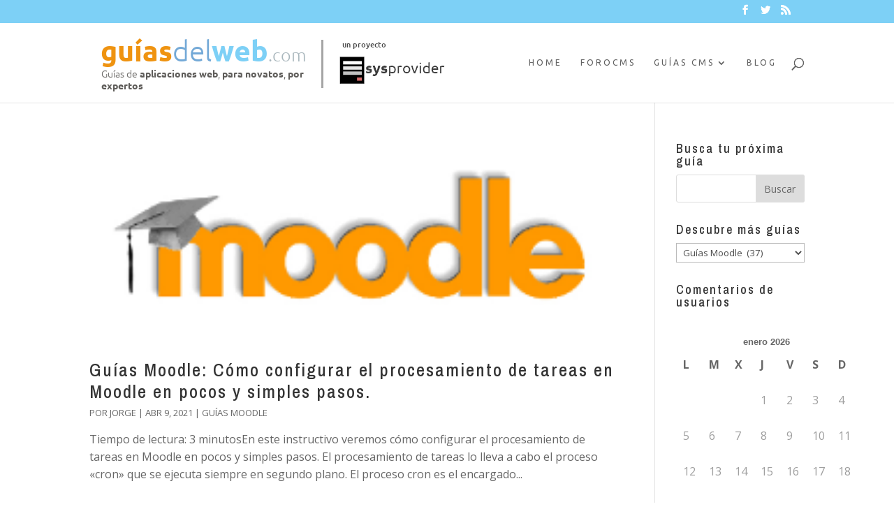

--- FILE ---
content_type: text/html; charset=UTF-8
request_url: https://guiasdelweb.com/guias/guias-moodle/
body_size: 15011
content:
<!DOCTYPE html>
<html lang="es">
<head>
	<meta charset="UTF-8" />
<meta http-equiv="X-UA-Compatible" content="IE=edge"><script async src="https://pagead2.googlesyndication.com/pagead/js/adsbygoogle.js?client=ca-pub-9629831601236131"
     crossorigin="anonymous"></script>
	<link rel="pingback" href="https://guiasdelweb.com/xmlrpc.php" />

	<script type="text/javascript">
		document.documentElement.className = 'js';
	</script>

	<script>var et_site_url='https://guiasdelweb.com';var et_post_id='0';function et_core_page_resource_fallback(a,b){"undefined"===typeof b&&(b=a.sheet.cssRules&&0===a.sheet.cssRules.length);b&&(a.onerror=null,a.onload=null,a.href?a.href=et_site_url+"/?et_core_page_resource="+a.id+et_post_id:a.src&&(a.src=et_site_url+"/?et_core_page_resource="+a.id+et_post_id))}
</script><meta name='robots' content='index, follow, max-image-preview:large, max-snippet:-1, max-video-preview:-1' />

<!-- Social Warfare v4.4.1 https://warfareplugins.com - BEGINNING OF OUTPUT -->
<style>
	@font-face {
		font-family: "sw-icon-font";
		src:url("https://guiasdelweb.com/wp-content/plugins/social-warfare/assets/fonts/sw-icon-font.eot?ver=4.4.1");
		src:url("https://guiasdelweb.com/wp-content/plugins/social-warfare/assets/fonts/sw-icon-font.eot?ver=4.4.1#iefix") format("embedded-opentype"),
		url("https://guiasdelweb.com/wp-content/plugins/social-warfare/assets/fonts/sw-icon-font.woff?ver=4.4.1") format("woff"),
		url("https://guiasdelweb.com/wp-content/plugins/social-warfare/assets/fonts/sw-icon-font.ttf?ver=4.4.1") format("truetype"),
		url("https://guiasdelweb.com/wp-content/plugins/social-warfare/assets/fonts/sw-icon-font.svg?ver=4.4.1#1445203416") format("svg");
		font-weight: normal;
		font-style: normal;
		font-display:block;
	}
</style>
<!-- Social Warfare v4.4.1 https://warfareplugins.com - END OF OUTPUT -->


	<!-- This site is optimized with the Yoast SEO plugin v20.2.1 - https://yoast.com/wordpress/plugins/seo/ -->
	<title>Guías Moodle archivos - Guías del web</title><link rel="preload" as="style" href="https://fonts.googleapis.com/css?family=Open%20Sans%3A300italic%2C400italic%2C600italic%2C700italic%2C800italic%2C400%2C300%2C600%2C700%2C800%7CArchivo%20Narrow%3Aregular%2Citalic%2C500%2C500italic%2C600%2C600italic%2C700%2C700italic%7CUbuntu%3A300%2C300italic%2Cregular%2Citalic%2C500%2C500italic%2C700%2C700italic&#038;subset=latin%2Clatin-ext&#038;display=swap" /><link rel="stylesheet" href="https://fonts.googleapis.com/css?family=Open%20Sans%3A300italic%2C400italic%2C600italic%2C700italic%2C800italic%2C400%2C300%2C600%2C700%2C800%7CArchivo%20Narrow%3Aregular%2Citalic%2C500%2C500italic%2C600%2C600italic%2C700%2C700italic%7CUbuntu%3A300%2C300italic%2Cregular%2Citalic%2C500%2C500italic%2C700%2C700italic&#038;subset=latin%2Clatin-ext&#038;display=swap" media="print" onload="this.media='all'" /><noscript><link rel="stylesheet" href="https://fonts.googleapis.com/css?family=Open%20Sans%3A300italic%2C400italic%2C600italic%2C700italic%2C800italic%2C400%2C300%2C600%2C700%2C800%7CArchivo%20Narrow%3Aregular%2Citalic%2C500%2C500italic%2C600%2C600italic%2C700%2C700italic%7CUbuntu%3A300%2C300italic%2Cregular%2Citalic%2C500%2C500italic%2C700%2C700italic&#038;subset=latin%2Clatin-ext&#038;display=swap" /></noscript>
	<link rel="canonical" href="https://guiasdelweb.com/guias/guias-moodle/" />
	<link rel="next" href="https://guiasdelweb.com/guias/guias-moodle/page/2/" />
	<meta property="og:locale" content="es_ES" />
	<meta property="og:type" content="article" />
	<meta property="og:title" content="Guías Moodle archivos - Guías del web" />
	<meta property="og:url" content="https://guiasdelweb.com/guias/guias-moodle/" />
	<meta property="og:site_name" content="Guías del web" />
	<meta name="twitter:card" content="summary_large_image" />
	<script type="application/ld+json" class="yoast-schema-graph">{"@context":"https://schema.org","@graph":[{"@type":"CollectionPage","@id":"https://guiasdelweb.com/guias/guias-moodle/","url":"https://guiasdelweb.com/guias/guias-moodle/","name":"Guías Moodle archivos - Guías del web","isPartOf":{"@id":"https://guiasdelweb.com/#website"},"primaryImageOfPage":{"@id":"https://guiasdelweb.com/guias/guias-moodle/#primaryimage"},"image":{"@id":"https://guiasdelweb.com/guias/guias-moodle/#primaryimage"},"thumbnailUrl":"https://guiasdelweb.com/wp-content/uploads/2021/03/logo-moodle-guiasdelweb2-1.png","breadcrumb":{"@id":"https://guiasdelweb.com/guias/guias-moodle/#breadcrumb"},"inLanguage":"es"},{"@type":"ImageObject","inLanguage":"es","@id":"https://guiasdelweb.com/guias/guias-moodle/#primaryimage","url":"https://guiasdelweb.com/wp-content/uploads/2021/03/logo-moodle-guiasdelweb2-1.png","contentUrl":"https://guiasdelweb.com/wp-content/uploads/2021/03/logo-moodle-guiasdelweb2-1.png","width":267,"height":99},{"@type":"BreadcrumbList","@id":"https://guiasdelweb.com/guias/guias-moodle/#breadcrumb","itemListElement":[{"@type":"ListItem","position":1,"name":"Portada","item":"https://guiasdelweb.com/"},{"@type":"ListItem","position":2,"name":"Guías Moodle"}]},{"@type":"WebSite","@id":"https://guiasdelweb.com/#website","url":"https://guiasdelweb.com/","name":"Guías del web","description":"Guías y tutoriales sobre los CMS más populares","potentialAction":[{"@type":"SearchAction","target":{"@type":"EntryPoint","urlTemplate":"https://guiasdelweb.com/?s={search_term_string}"},"query-input":"required name=search_term_string"}],"inLanguage":"es"}]}</script>
	<!-- / Yoast SEO plugin. -->


<link rel='dns-prefetch' href='//fonts.googleapis.com' />
<link href='https://fonts.gstatic.com' crossorigin rel='preconnect' />
<link rel="alternate" type="application/rss+xml" title="Guías del web &raquo; Feed" href="https://guiasdelweb.com/feed/" />
<link rel="alternate" type="application/rss+xml" title="Guías del web &raquo; Feed de los comentarios" href="https://guiasdelweb.com/comments/feed/" />
<link rel="alternate" type="application/rss+xml" title="Guías del web &raquo; Categoría Guías Moodle del feed" href="https://guiasdelweb.com/guias/guias-moodle/feed/" />
<meta content="Divi v.4.0.6" name="generator"/><style id='wp-img-auto-sizes-contain-inline-css' type='text/css'>
img:is([sizes=auto i],[sizes^="auto," i]){contain-intrinsic-size:3000px 1500px}
/*# sourceURL=wp-img-auto-sizes-contain-inline-css */
</style>
<link rel='stylesheet' id='social-warfare-block-css-css' href='https://guiasdelweb.com/wp-content/plugins/social-warfare/assets/js/post-editor/dist/blocks.style.build.css?ver=6.9' type='text/css' media='all' />
<style id='wp-emoji-styles-inline-css' type='text/css'>

	img.wp-smiley, img.emoji {
		display: inline !important;
		border: none !important;
		box-shadow: none !important;
		height: 1em !important;
		width: 1em !important;
		margin: 0 0.07em !important;
		vertical-align: -0.1em !important;
		background: none !important;
		padding: 0 !important;
	}
/*# sourceURL=wp-emoji-styles-inline-css */
</style>
<style id='wp-block-library-inline-css' type='text/css'>
:root{--wp-block-synced-color:#7a00df;--wp-block-synced-color--rgb:122,0,223;--wp-bound-block-color:var(--wp-block-synced-color);--wp-editor-canvas-background:#ddd;--wp-admin-theme-color:#007cba;--wp-admin-theme-color--rgb:0,124,186;--wp-admin-theme-color-darker-10:#006ba1;--wp-admin-theme-color-darker-10--rgb:0,107,160.5;--wp-admin-theme-color-darker-20:#005a87;--wp-admin-theme-color-darker-20--rgb:0,90,135;--wp-admin-border-width-focus:2px}@media (min-resolution:192dpi){:root{--wp-admin-border-width-focus:1.5px}}.wp-element-button{cursor:pointer}:root .has-very-light-gray-background-color{background-color:#eee}:root .has-very-dark-gray-background-color{background-color:#313131}:root .has-very-light-gray-color{color:#eee}:root .has-very-dark-gray-color{color:#313131}:root .has-vivid-green-cyan-to-vivid-cyan-blue-gradient-background{background:linear-gradient(135deg,#00d084,#0693e3)}:root .has-purple-crush-gradient-background{background:linear-gradient(135deg,#34e2e4,#4721fb 50%,#ab1dfe)}:root .has-hazy-dawn-gradient-background{background:linear-gradient(135deg,#faaca8,#dad0ec)}:root .has-subdued-olive-gradient-background{background:linear-gradient(135deg,#fafae1,#67a671)}:root .has-atomic-cream-gradient-background{background:linear-gradient(135deg,#fdd79a,#004a59)}:root .has-nightshade-gradient-background{background:linear-gradient(135deg,#330968,#31cdcf)}:root .has-midnight-gradient-background{background:linear-gradient(135deg,#020381,#2874fc)}:root{--wp--preset--font-size--normal:16px;--wp--preset--font-size--huge:42px}.has-regular-font-size{font-size:1em}.has-larger-font-size{font-size:2.625em}.has-normal-font-size{font-size:var(--wp--preset--font-size--normal)}.has-huge-font-size{font-size:var(--wp--preset--font-size--huge)}.has-text-align-center{text-align:center}.has-text-align-left{text-align:left}.has-text-align-right{text-align:right}.has-fit-text{white-space:nowrap!important}#end-resizable-editor-section{display:none}.aligncenter{clear:both}.items-justified-left{justify-content:flex-start}.items-justified-center{justify-content:center}.items-justified-right{justify-content:flex-end}.items-justified-space-between{justify-content:space-between}.screen-reader-text{border:0;clip-path:inset(50%);height:1px;margin:-1px;overflow:hidden;padding:0;position:absolute;width:1px;word-wrap:normal!important}.screen-reader-text:focus{background-color:#ddd;clip-path:none;color:#444;display:block;font-size:1em;height:auto;left:5px;line-height:normal;padding:15px 23px 14px;text-decoration:none;top:5px;width:auto;z-index:100000}html :where(.has-border-color){border-style:solid}html :where([style*=border-top-color]){border-top-style:solid}html :where([style*=border-right-color]){border-right-style:solid}html :where([style*=border-bottom-color]){border-bottom-style:solid}html :where([style*=border-left-color]){border-left-style:solid}html :where([style*=border-width]){border-style:solid}html :where([style*=border-top-width]){border-top-style:solid}html :where([style*=border-right-width]){border-right-style:solid}html :where([style*=border-bottom-width]){border-bottom-style:solid}html :where([style*=border-left-width]){border-left-style:solid}html :where(img[class*=wp-image-]){height:auto;max-width:100%}:where(figure){margin:0 0 1em}html :where(.is-position-sticky){--wp-admin--admin-bar--position-offset:var(--wp-admin--admin-bar--height,0px)}@media screen and (max-width:600px){html :where(.is-position-sticky){--wp-admin--admin-bar--position-offset:0px}}

/*# sourceURL=wp-block-library-inline-css */
</style><style id='global-styles-inline-css' type='text/css'>
:root{--wp--preset--aspect-ratio--square: 1;--wp--preset--aspect-ratio--4-3: 4/3;--wp--preset--aspect-ratio--3-4: 3/4;--wp--preset--aspect-ratio--3-2: 3/2;--wp--preset--aspect-ratio--2-3: 2/3;--wp--preset--aspect-ratio--16-9: 16/9;--wp--preset--aspect-ratio--9-16: 9/16;--wp--preset--color--black: #000000;--wp--preset--color--cyan-bluish-gray: #abb8c3;--wp--preset--color--white: #ffffff;--wp--preset--color--pale-pink: #f78da7;--wp--preset--color--vivid-red: #cf2e2e;--wp--preset--color--luminous-vivid-orange: #ff6900;--wp--preset--color--luminous-vivid-amber: #fcb900;--wp--preset--color--light-green-cyan: #7bdcb5;--wp--preset--color--vivid-green-cyan: #00d084;--wp--preset--color--pale-cyan-blue: #8ed1fc;--wp--preset--color--vivid-cyan-blue: #0693e3;--wp--preset--color--vivid-purple: #9b51e0;--wp--preset--gradient--vivid-cyan-blue-to-vivid-purple: linear-gradient(135deg,rgb(6,147,227) 0%,rgb(155,81,224) 100%);--wp--preset--gradient--light-green-cyan-to-vivid-green-cyan: linear-gradient(135deg,rgb(122,220,180) 0%,rgb(0,208,130) 100%);--wp--preset--gradient--luminous-vivid-amber-to-luminous-vivid-orange: linear-gradient(135deg,rgb(252,185,0) 0%,rgb(255,105,0) 100%);--wp--preset--gradient--luminous-vivid-orange-to-vivid-red: linear-gradient(135deg,rgb(255,105,0) 0%,rgb(207,46,46) 100%);--wp--preset--gradient--very-light-gray-to-cyan-bluish-gray: linear-gradient(135deg,rgb(238,238,238) 0%,rgb(169,184,195) 100%);--wp--preset--gradient--cool-to-warm-spectrum: linear-gradient(135deg,rgb(74,234,220) 0%,rgb(151,120,209) 20%,rgb(207,42,186) 40%,rgb(238,44,130) 60%,rgb(251,105,98) 80%,rgb(254,248,76) 100%);--wp--preset--gradient--blush-light-purple: linear-gradient(135deg,rgb(255,206,236) 0%,rgb(152,150,240) 100%);--wp--preset--gradient--blush-bordeaux: linear-gradient(135deg,rgb(254,205,165) 0%,rgb(254,45,45) 50%,rgb(107,0,62) 100%);--wp--preset--gradient--luminous-dusk: linear-gradient(135deg,rgb(255,203,112) 0%,rgb(199,81,192) 50%,rgb(65,88,208) 100%);--wp--preset--gradient--pale-ocean: linear-gradient(135deg,rgb(255,245,203) 0%,rgb(182,227,212) 50%,rgb(51,167,181) 100%);--wp--preset--gradient--electric-grass: linear-gradient(135deg,rgb(202,248,128) 0%,rgb(113,206,126) 100%);--wp--preset--gradient--midnight: linear-gradient(135deg,rgb(2,3,129) 0%,rgb(40,116,252) 100%);--wp--preset--font-size--small: 13px;--wp--preset--font-size--medium: 20px;--wp--preset--font-size--large: 36px;--wp--preset--font-size--x-large: 42px;--wp--preset--spacing--20: 0.44rem;--wp--preset--spacing--30: 0.67rem;--wp--preset--spacing--40: 1rem;--wp--preset--spacing--50: 1.5rem;--wp--preset--spacing--60: 2.25rem;--wp--preset--spacing--70: 3.38rem;--wp--preset--spacing--80: 5.06rem;--wp--preset--shadow--natural: 6px 6px 9px rgba(0, 0, 0, 0.2);--wp--preset--shadow--deep: 12px 12px 50px rgba(0, 0, 0, 0.4);--wp--preset--shadow--sharp: 6px 6px 0px rgba(0, 0, 0, 0.2);--wp--preset--shadow--outlined: 6px 6px 0px -3px rgb(255, 255, 255), 6px 6px rgb(0, 0, 0);--wp--preset--shadow--crisp: 6px 6px 0px rgb(0, 0, 0);}:where(.is-layout-flex){gap: 0.5em;}:where(.is-layout-grid){gap: 0.5em;}body .is-layout-flex{display: flex;}.is-layout-flex{flex-wrap: wrap;align-items: center;}.is-layout-flex > :is(*, div){margin: 0;}body .is-layout-grid{display: grid;}.is-layout-grid > :is(*, div){margin: 0;}:where(.wp-block-columns.is-layout-flex){gap: 2em;}:where(.wp-block-columns.is-layout-grid){gap: 2em;}:where(.wp-block-post-template.is-layout-flex){gap: 1.25em;}:where(.wp-block-post-template.is-layout-grid){gap: 1.25em;}.has-black-color{color: var(--wp--preset--color--black) !important;}.has-cyan-bluish-gray-color{color: var(--wp--preset--color--cyan-bluish-gray) !important;}.has-white-color{color: var(--wp--preset--color--white) !important;}.has-pale-pink-color{color: var(--wp--preset--color--pale-pink) !important;}.has-vivid-red-color{color: var(--wp--preset--color--vivid-red) !important;}.has-luminous-vivid-orange-color{color: var(--wp--preset--color--luminous-vivid-orange) !important;}.has-luminous-vivid-amber-color{color: var(--wp--preset--color--luminous-vivid-amber) !important;}.has-light-green-cyan-color{color: var(--wp--preset--color--light-green-cyan) !important;}.has-vivid-green-cyan-color{color: var(--wp--preset--color--vivid-green-cyan) !important;}.has-pale-cyan-blue-color{color: var(--wp--preset--color--pale-cyan-blue) !important;}.has-vivid-cyan-blue-color{color: var(--wp--preset--color--vivid-cyan-blue) !important;}.has-vivid-purple-color{color: var(--wp--preset--color--vivid-purple) !important;}.has-black-background-color{background-color: var(--wp--preset--color--black) !important;}.has-cyan-bluish-gray-background-color{background-color: var(--wp--preset--color--cyan-bluish-gray) !important;}.has-white-background-color{background-color: var(--wp--preset--color--white) !important;}.has-pale-pink-background-color{background-color: var(--wp--preset--color--pale-pink) !important;}.has-vivid-red-background-color{background-color: var(--wp--preset--color--vivid-red) !important;}.has-luminous-vivid-orange-background-color{background-color: var(--wp--preset--color--luminous-vivid-orange) !important;}.has-luminous-vivid-amber-background-color{background-color: var(--wp--preset--color--luminous-vivid-amber) !important;}.has-light-green-cyan-background-color{background-color: var(--wp--preset--color--light-green-cyan) !important;}.has-vivid-green-cyan-background-color{background-color: var(--wp--preset--color--vivid-green-cyan) !important;}.has-pale-cyan-blue-background-color{background-color: var(--wp--preset--color--pale-cyan-blue) !important;}.has-vivid-cyan-blue-background-color{background-color: var(--wp--preset--color--vivid-cyan-blue) !important;}.has-vivid-purple-background-color{background-color: var(--wp--preset--color--vivid-purple) !important;}.has-black-border-color{border-color: var(--wp--preset--color--black) !important;}.has-cyan-bluish-gray-border-color{border-color: var(--wp--preset--color--cyan-bluish-gray) !important;}.has-white-border-color{border-color: var(--wp--preset--color--white) !important;}.has-pale-pink-border-color{border-color: var(--wp--preset--color--pale-pink) !important;}.has-vivid-red-border-color{border-color: var(--wp--preset--color--vivid-red) !important;}.has-luminous-vivid-orange-border-color{border-color: var(--wp--preset--color--luminous-vivid-orange) !important;}.has-luminous-vivid-amber-border-color{border-color: var(--wp--preset--color--luminous-vivid-amber) !important;}.has-light-green-cyan-border-color{border-color: var(--wp--preset--color--light-green-cyan) !important;}.has-vivid-green-cyan-border-color{border-color: var(--wp--preset--color--vivid-green-cyan) !important;}.has-pale-cyan-blue-border-color{border-color: var(--wp--preset--color--pale-cyan-blue) !important;}.has-vivid-cyan-blue-border-color{border-color: var(--wp--preset--color--vivid-cyan-blue) !important;}.has-vivid-purple-border-color{border-color: var(--wp--preset--color--vivid-purple) !important;}.has-vivid-cyan-blue-to-vivid-purple-gradient-background{background: var(--wp--preset--gradient--vivid-cyan-blue-to-vivid-purple) !important;}.has-light-green-cyan-to-vivid-green-cyan-gradient-background{background: var(--wp--preset--gradient--light-green-cyan-to-vivid-green-cyan) !important;}.has-luminous-vivid-amber-to-luminous-vivid-orange-gradient-background{background: var(--wp--preset--gradient--luminous-vivid-amber-to-luminous-vivid-orange) !important;}.has-luminous-vivid-orange-to-vivid-red-gradient-background{background: var(--wp--preset--gradient--luminous-vivid-orange-to-vivid-red) !important;}.has-very-light-gray-to-cyan-bluish-gray-gradient-background{background: var(--wp--preset--gradient--very-light-gray-to-cyan-bluish-gray) !important;}.has-cool-to-warm-spectrum-gradient-background{background: var(--wp--preset--gradient--cool-to-warm-spectrum) !important;}.has-blush-light-purple-gradient-background{background: var(--wp--preset--gradient--blush-light-purple) !important;}.has-blush-bordeaux-gradient-background{background: var(--wp--preset--gradient--blush-bordeaux) !important;}.has-luminous-dusk-gradient-background{background: var(--wp--preset--gradient--luminous-dusk) !important;}.has-pale-ocean-gradient-background{background: var(--wp--preset--gradient--pale-ocean) !important;}.has-electric-grass-gradient-background{background: var(--wp--preset--gradient--electric-grass) !important;}.has-midnight-gradient-background{background: var(--wp--preset--gradient--midnight) !important;}.has-small-font-size{font-size: var(--wp--preset--font-size--small) !important;}.has-medium-font-size{font-size: var(--wp--preset--font-size--medium) !important;}.has-large-font-size{font-size: var(--wp--preset--font-size--large) !important;}.has-x-large-font-size{font-size: var(--wp--preset--font-size--x-large) !important;}
/*# sourceURL=global-styles-inline-css */
</style>

<style id='classic-theme-styles-inline-css' type='text/css'>
/*! This file is auto-generated */
.wp-block-button__link{color:#fff;background-color:#32373c;border-radius:9999px;box-shadow:none;text-decoration:none;padding:calc(.667em + 2px) calc(1.333em + 2px);font-size:1.125em}.wp-block-file__button{background:#32373c;color:#fff;text-decoration:none}
/*# sourceURL=/wp-includes/css/classic-themes.min.css */
</style>
<link rel='stylesheet' id='bbp-default-css' href='https://guiasdelweb.com/wp-content/plugins/bbpress/templates/default/css/bbpress.min.css?ver=2.6.9' type='text/css' media='all' />
<link rel='stylesheet' id='bcct_style-css' href='https://guiasdelweb.com/wp-content/plugins/better-click-to-tweet/assets/css/styles.css?ver=3.0' type='text/css' media='all' />
<link rel='stylesheet' id='social_warfare-css' href='https://guiasdelweb.com/wp-content/plugins/social-warfare/assets/css/style.min.css?ver=4.4.1' type='text/css' media='all' />
<link rel='stylesheet' id='wordpress-popular-posts-css-css' href='https://guiasdelweb.com/wp-content/plugins/wordpress-popular-posts/assets/css/wpp.css?ver=6.1.1' type='text/css' media='all' />

<link rel='stylesheet' id='divi-style-css' href='https://guiasdelweb.com/wp-content/themes/Divi/style.css?ver=4.0.6' type='text/css' media='all' />
<link rel='stylesheet' id='dashicons-css' href='https://guiasdelweb.com/wp-includes/css/dashicons.min.css?ver=6.9' type='text/css' media='all' />
<script type="text/javascript" src="https://guiasdelweb.com/wp-includes/js/jquery/jquery.min.js?ver=3.7.1" id="jquery-core-js"></script>
<script type="text/javascript" src="https://guiasdelweb.com/wp-includes/js/jquery/jquery-migrate.min.js?ver=3.4.1" id="jquery-migrate-js"></script>
<script type="application/json" id="wpp-json">
/* <![CDATA[ */
{"sampling_active":0,"sampling_rate":100,"ajax_url":"https:\/\/guiasdelweb.com\/wp-json\/wordpress-popular-posts\/v1\/popular-posts","api_url":"https:\/\/guiasdelweb.com\/wp-json\/wordpress-popular-posts","ID":0,"token":"f1d1081c19","lang":0,"debug":0}
//# sourceURL=wpp-json
/* ]]> */
</script>
<script type="text/javascript" src="https://guiasdelweb.com/wp-content/plugins/wordpress-popular-posts/assets/js/wpp.min.js?ver=6.1.1" id="wpp-js-js"></script>
<link rel="https://api.w.org/" href="https://guiasdelweb.com/wp-json/" /><link rel="alternate" title="JSON" type="application/json" href="https://guiasdelweb.com/wp-json/wp/v2/categories/268" /><link rel="EditURI" type="application/rsd+xml" title="RSD" href="https://guiasdelweb.com/xmlrpc.php?rsd" />
<meta name="generator" content="WordPress 6.9" />
<script type="text/javascript">var ajaxurl = "https://guiasdelweb.com/wp-admin/admin-ajax.php";</script><script data-name="dbc_links_in_lightbox">
jQuery(function($) {
		var $links = $('.entry-content a, .et_pb_post_content a').filter(db_is_image_link).not(db_is_gallery_image_link);
		$links.filter(db_has_child_img).addClass('et_pb_lightbox_image'); 
		$links.not(db_has_child_img).magnificPopup({type:'image'});
		
		function db_has_child_img() {
			return ($(this).children('img').length);
		}
		
		function db_is_image_link() {
			return (/.(?:jpg|jpeg|gif|png|webp|bmp)$/i.test($(this).attr('href')));
		}
		
		function db_is_gallery_image_link() {
			return ($(this).parent().hasClass("et_pb_gallery_image")); 
		}
	}
);
</script>
            <style id="wpp-loading-animation-styles">@-webkit-keyframes bgslide{from{background-position-x:0}to{background-position-x:-200%}}@keyframes bgslide{from{background-position-x:0}to{background-position-x:-200%}}.wpp-widget-placeholder,.wpp-widget-block-placeholder{margin:0 auto;width:60px;height:3px;background:#dd3737;background:linear-gradient(90deg,#dd3737 0%,#571313 10%,#dd3737 100%);background-size:200% auto;border-radius:3px;-webkit-animation:bgslide 1s infinite linear;animation:bgslide 1s infinite linear}</style>
            <meta name="viewport" content="width=device-width, initial-scale=1.0, maximum-scale=1.0, user-scalable=0" /><style type="text/css">.saboxplugin-wrap{-webkit-box-sizing:border-box;-moz-box-sizing:border-box;-ms-box-sizing:border-box;box-sizing:border-box;border:1px solid #eee;width:100%;clear:both;display:block;overflow:hidden;word-wrap:break-word;position:relative}.saboxplugin-wrap .saboxplugin-gravatar{float:left;padding:0 20px 20px 20px}.saboxplugin-wrap .saboxplugin-gravatar img{max-width:100px;height:auto;border-radius:0;}.saboxplugin-wrap .saboxplugin-authorname{font-size:18px;line-height:1;margin:20px 0 0 20px;display:block}.saboxplugin-wrap .saboxplugin-authorname a{text-decoration:none}.saboxplugin-wrap .saboxplugin-authorname a:focus{outline:0}.saboxplugin-wrap .saboxplugin-desc{display:block;margin:5px 20px}.saboxplugin-wrap .saboxplugin-desc a{text-decoration:underline}.saboxplugin-wrap .saboxplugin-desc p{margin:5px 0 12px}.saboxplugin-wrap .saboxplugin-web{margin:0 20px 15px;text-align:left}.saboxplugin-wrap .sab-web-position{text-align:right}.saboxplugin-wrap .saboxplugin-web a{color:#ccc;text-decoration:none}.saboxplugin-wrap .saboxplugin-socials{position:relative;display:block;background:#fcfcfc;padding:5px;border-top:1px solid #eee}.saboxplugin-wrap .saboxplugin-socials a svg{width:20px;height:20px}.saboxplugin-wrap .saboxplugin-socials a svg .st2{fill:#fff; transform-origin:center center;}.saboxplugin-wrap .saboxplugin-socials a svg .st1{fill:rgba(0,0,0,.3)}.saboxplugin-wrap .saboxplugin-socials a:hover{opacity:.8;-webkit-transition:opacity .4s;-moz-transition:opacity .4s;-o-transition:opacity .4s;transition:opacity .4s;box-shadow:none!important;-webkit-box-shadow:none!important}.saboxplugin-wrap .saboxplugin-socials .saboxplugin-icon-color{box-shadow:none;padding:0;border:0;-webkit-transition:opacity .4s;-moz-transition:opacity .4s;-o-transition:opacity .4s;transition:opacity .4s;display:inline-block;color:#fff;font-size:0;text-decoration:inherit;margin:5px;-webkit-border-radius:0;-moz-border-radius:0;-ms-border-radius:0;-o-border-radius:0;border-radius:0;overflow:hidden}.saboxplugin-wrap .saboxplugin-socials .saboxplugin-icon-grey{text-decoration:inherit;box-shadow:none;position:relative;display:-moz-inline-stack;display:inline-block;vertical-align:middle;zoom:1;margin:10px 5px;color:#444;fill:#444}.clearfix:after,.clearfix:before{content:' ';display:table;line-height:0;clear:both}.ie7 .clearfix{zoom:1}.saboxplugin-socials.sabox-colored .saboxplugin-icon-color .sab-twitch{border-color:#38245c}.saboxplugin-socials.sabox-colored .saboxplugin-icon-color .sab-addthis{border-color:#e91c00}.saboxplugin-socials.sabox-colored .saboxplugin-icon-color .sab-behance{border-color:#003eb0}.saboxplugin-socials.sabox-colored .saboxplugin-icon-color .sab-delicious{border-color:#06c}.saboxplugin-socials.sabox-colored .saboxplugin-icon-color .sab-deviantart{border-color:#036824}.saboxplugin-socials.sabox-colored .saboxplugin-icon-color .sab-digg{border-color:#00327c}.saboxplugin-socials.sabox-colored .saboxplugin-icon-color .sab-dribbble{border-color:#ba1655}.saboxplugin-socials.sabox-colored .saboxplugin-icon-color .sab-facebook{border-color:#1e2e4f}.saboxplugin-socials.sabox-colored .saboxplugin-icon-color .sab-flickr{border-color:#003576}.saboxplugin-socials.sabox-colored .saboxplugin-icon-color .sab-github{border-color:#264874}.saboxplugin-socials.sabox-colored .saboxplugin-icon-color .sab-google{border-color:#0b51c5}.saboxplugin-socials.sabox-colored .saboxplugin-icon-color .sab-googleplus{border-color:#96271a}.saboxplugin-socials.sabox-colored .saboxplugin-icon-color .sab-html5{border-color:#902e13}.saboxplugin-socials.sabox-colored .saboxplugin-icon-color .sab-instagram{border-color:#1630aa}.saboxplugin-socials.sabox-colored .saboxplugin-icon-color .sab-linkedin{border-color:#00344f}.saboxplugin-socials.sabox-colored .saboxplugin-icon-color .sab-pinterest{border-color:#5b040e}.saboxplugin-socials.sabox-colored .saboxplugin-icon-color .sab-reddit{border-color:#992900}.saboxplugin-socials.sabox-colored .saboxplugin-icon-color .sab-rss{border-color:#a43b0a}.saboxplugin-socials.sabox-colored .saboxplugin-icon-color .sab-sharethis{border-color:#5d8420}.saboxplugin-socials.sabox-colored .saboxplugin-icon-color .sab-skype{border-color:#00658a}.saboxplugin-socials.sabox-colored .saboxplugin-icon-color .sab-soundcloud{border-color:#995200}.saboxplugin-socials.sabox-colored .saboxplugin-icon-color .sab-spotify{border-color:#0f612c}.saboxplugin-socials.sabox-colored .saboxplugin-icon-color .sab-stackoverflow{border-color:#a95009}.saboxplugin-socials.sabox-colored .saboxplugin-icon-color .sab-steam{border-color:#006388}.saboxplugin-socials.sabox-colored .saboxplugin-icon-color .sab-user_email{border-color:#b84e05}.saboxplugin-socials.sabox-colored .saboxplugin-icon-color .sab-stumbleUpon{border-color:#9b280e}.saboxplugin-socials.sabox-colored .saboxplugin-icon-color .sab-tumblr{border-color:#10151b}.saboxplugin-socials.sabox-colored .saboxplugin-icon-color .sab-twitter{border-color:#0967a0}.saboxplugin-socials.sabox-colored .saboxplugin-icon-color .sab-vimeo{border-color:#0d7091}.saboxplugin-socials.sabox-colored .saboxplugin-icon-color .sab-windows{border-color:#003f71}.saboxplugin-socials.sabox-colored .saboxplugin-icon-color .sab-whatsapp{border-color:#003f71}.saboxplugin-socials.sabox-colored .saboxplugin-icon-color .sab-wordpress{border-color:#0f3647}.saboxplugin-socials.sabox-colored .saboxplugin-icon-color .sab-yahoo{border-color:#14002d}.saboxplugin-socials.sabox-colored .saboxplugin-icon-color .sab-youtube{border-color:#900}.saboxplugin-socials.sabox-colored .saboxplugin-icon-color .sab-xing{border-color:#000202}.saboxplugin-socials.sabox-colored .saboxplugin-icon-color .sab-mixcloud{border-color:#2475a0}.saboxplugin-socials.sabox-colored .saboxplugin-icon-color .sab-vk{border-color:#243549}.saboxplugin-socials.sabox-colored .saboxplugin-icon-color .sab-medium{border-color:#00452c}.saboxplugin-socials.sabox-colored .saboxplugin-icon-color .sab-quora{border-color:#420e00}.saboxplugin-socials.sabox-colored .saboxplugin-icon-color .sab-meetup{border-color:#9b181c}.saboxplugin-socials.sabox-colored .saboxplugin-icon-color .sab-goodreads{border-color:#000}.saboxplugin-socials.sabox-colored .saboxplugin-icon-color .sab-snapchat{border-color:#999700}.saboxplugin-socials.sabox-colored .saboxplugin-icon-color .sab-500px{border-color:#00557f}.saboxplugin-socials.sabox-colored .saboxplugin-icon-color .sab-mastodont{border-color:#185886}.sabox-plus-item{margin-bottom:20px}@media screen and (max-width:480px){.saboxplugin-wrap{text-align:center}.saboxplugin-wrap .saboxplugin-gravatar{float:none;padding:20px 0;text-align:center;margin:0 auto;display:block}.saboxplugin-wrap .saboxplugin-gravatar img{float:none;display:inline-block;display:-moz-inline-stack;vertical-align:middle;zoom:1}.saboxplugin-wrap .saboxplugin-desc{margin:0 10px 20px;text-align:center}.saboxplugin-wrap .saboxplugin-authorname{text-align:center;margin:10px 0 20px}}body .saboxplugin-authorname a,body .saboxplugin-authorname a:hover{box-shadow:none;-webkit-box-shadow:none}a.sab-profile-edit{font-size:16px!important;line-height:1!important}.sab-edit-settings a,a.sab-profile-edit{color:#0073aa!important;box-shadow:none!important;-webkit-box-shadow:none!important}.sab-edit-settings{margin-right:15px;position:absolute;right:0;z-index:2;bottom:10px;line-height:20px}.sab-edit-settings i{margin-left:5px}.saboxplugin-socials{line-height:1!important}.rtl .saboxplugin-wrap .saboxplugin-gravatar{float:right}.rtl .saboxplugin-wrap .saboxplugin-authorname{display:flex;align-items:center}.rtl .saboxplugin-wrap .saboxplugin-authorname .sab-profile-edit{margin-right:10px}.rtl .sab-edit-settings{right:auto;left:0}img.sab-custom-avatar{max-width:75px;}.saboxplugin-wrap {margin-top:0px; margin-bottom:0px; padding: 0px 0px }.saboxplugin-wrap .saboxplugin-authorname {font-size:18px; line-height:25px;}.saboxplugin-wrap .saboxplugin-desc p, .saboxplugin-wrap .saboxplugin-desc {font-size:14px !important; line-height:21px !important;}.saboxplugin-wrap .saboxplugin-web {font-size:14px;}.saboxplugin-wrap .saboxplugin-socials a svg {width:18px;height:18px;}</style><link rel="icon" href="https://guiasdelweb.com/wp-content/uploads/2019/12/cropped-favicon-32x32.png" sizes="32x32" />
<link rel="icon" href="https://guiasdelweb.com/wp-content/uploads/2019/12/cropped-favicon-192x192.png" sizes="192x192" />
<link rel="apple-touch-icon" href="https://guiasdelweb.com/wp-content/uploads/2019/12/cropped-favicon-180x180.png" />
<meta name="msapplication-TileImage" content="https://guiasdelweb.com/wp-content/uploads/2019/12/cropped-favicon-270x270.png" />
<link rel="stylesheet" id="et-divi-customizer-global-cached-inline-styles" href="https://guiasdelweb.com/wp-content/et-cache/global/et-divi-customizer-global-17684931219512.min.css" onerror="et_core_page_resource_fallback(this, true)" onload="et_core_page_resource_fallback(this)" />	<script type="text/javascript">
var _iub = _iub || [];
_iub.csConfiguration = {"reloadOnConsent":true,"enableRemoteConsent":true,"askConsentAtCookiePolicyUpdate":true,"consentOnContinuedBrowsing":false,"whitelabel":false,"lang":"es","siteId":2057371,"floatingPreferencesButtonColor":"#ffffff","floatingPreferencesButtonCaptionColor":"#000000","cookiePolicyId":87259881, "banner":{ "acceptButtonDisplay":true,"customizeButtonDisplay":true,"position":"float-bottom-left","textColor":"black","backgroundColor":"white","acceptButtonColor":"#0073CE","acceptButtonCaptionColor":"white","customizeButtonColor":"#DADADA","customizeButtonCaptionColor":"#4D4D4D","rejectButtonColor":"#0073CE","rejectButtonCaptionColor":"white" }};
</script>
<script type="text/javascript" src="//cdn.iubenda.com/cs/iubenda_cs.js" charset="UTF-8" async></script>
<!-- Global site tag (gtag.js) - Google Analytics -->
<script async src="https://www.googletagmanager.com/gtag/js?id=UA-159301415-1"></script>
<script>
  window.dataLayer = window.dataLayer || [];
  function gtag(){dataLayer.push(arguments);}
  gtag('js', new Date());

  gtag('config', 'UA-159301415-1');
</script>

<link rel='stylesheet' id='yasrcss-css' href='https://guiasdelweb.com/wp-content/plugins/yet-another-stars-rating/includes/css/yasr.css?ver=3.3.2' type='text/css' media='all' />
<style id='yasrcss-inline-css' type='text/css'>

            .yasr-star-rating {
                background-image: url('https://guiasdelweb.com/wp-content/plugins/yet-another-stars-rating/includes/img/star_2.svg');
            }
            .yasr-star-rating .yasr-star-value {
                background: url('https://guiasdelweb.com/wp-content/plugins/yet-another-stars-rating/includes/img/star_3.svg') ;
            }

            .yasr-star-rating {
                background-image: url('https://guiasdelweb.com/wp-content/plugins/yet-another-stars-rating/includes/img/star_2.svg');
            }
            .yasr-star-rating .yasr-star-value {
                background: url('https://guiasdelweb.com/wp-content/plugins/yet-another-stars-rating/includes/img/star_3.svg') ;
            }

            .yasr-star-rating {
                background-image: url('https://guiasdelweb.com/wp-content/plugins/yet-another-stars-rating/includes/img/star_2.svg');
            }
            .yasr-star-rating .yasr-star-value {
                background: url('https://guiasdelweb.com/wp-content/plugins/yet-another-stars-rating/includes/img/star_3.svg') ;
            }

            .yasr-star-rating {
                background-image: url('https://guiasdelweb.com/wp-content/plugins/yet-another-stars-rating/includes/img/star_2.svg');
            }
            .yasr-star-rating .yasr-star-value {
                background: url('https://guiasdelweb.com/wp-content/plugins/yet-another-stars-rating/includes/img/star_3.svg') ;
            }

            .yasr-star-rating {
                background-image: url('https://guiasdelweb.com/wp-content/plugins/yet-another-stars-rating/includes/img/star_2.svg');
            }
            .yasr-star-rating .yasr-star-value {
                background: url('https://guiasdelweb.com/wp-content/plugins/yet-another-stars-rating/includes/img/star_3.svg') ;
            }

            .yasr-star-rating {
                background-image: url('https://guiasdelweb.com/wp-content/plugins/yet-another-stars-rating/includes/img/star_2.svg');
            }
            .yasr-star-rating .yasr-star-value {
                background: url('https://guiasdelweb.com/wp-content/plugins/yet-another-stars-rating/includes/img/star_3.svg') ;
            }
/*# sourceURL=yasrcss-inline-css */
</style>

</head>
<body data-rsssl=1 class="archive category category-guias-moodle category-268 wp-theme-Divi et_pb_button_helper_class et_fixed_nav et_show_nav et_secondary_nav_enabled et_primary_nav_dropdown_animation_fade et_secondary_nav_dropdown_animation_fade et_header_style_left et_pb_footer_columns_1_3__2_3 et_cover_background et_pb_gutter et_pb_gutters3 et_smooth_scroll et_right_sidebar et_divi_theme et-db et_minified_js et_minified_css">
	<div id="page-container">

					<div id="top-header">
			<div class="container clearfix">

			
				<div id="et-secondary-menu">
				<ul class="et-social-icons">

	<li class="et-social-icon et-social-facebook">
		<a href="#" class="icon">
			<span>Facebook</span>
		</a>
	</li>
	<li class="et-social-icon et-social-twitter">
		<a href="#" class="icon">
			<span>Twitter</span>
		</a>
	</li>
	<li class="et-social-icon et-social-rss">
		<a href="https://guiasdelweb.com/feed/" class="icon">
			<span>RSS</span>
		</a>
	</li>

</ul>				</div> <!-- #et-secondary-menu -->

			</div> <!-- .container -->
		</div> <!-- #top-header -->
		
	
			<header id="main-header" data-height-onload="99">
			<div class="container clearfix et_menu_container">
							<div class="logo_container">
					<span class="logo_helper"></span>
					<a href="https://guiasdelweb.com/">
						<img src="https://guiasdelweb.com/wp-content/uploads/2019/12/guiasdelweb-logo.png" alt="Guías del web" id="logo" data-height-percentage="100" />
					</a><img src="https://guiasdelweb.com/wp-content/uploads/2020/12/proyectosysprovider.png" id="logo" />
				</div>
							<div id="et-top-navigation" data-height="99" data-fixed-height="99">
											<nav id="top-menu-nav">
						<ul id="top-menu" class="nav"><li id="menu-item-25" class="menu-item menu-item-type-custom menu-item-object-custom menu-item-25"><a href="https://www.guiasdelweb.com">Home</a></li>
<li id="menu-item-2979" class="menu-item menu-item-type-custom menu-item-object-custom menu-item-2979"><a target="_blank" href="https://www.forocms.com/">ForoCMS</a></li>
<li id="menu-item-13" class="menu-item menu-item-type-taxonomy menu-item-object-category menu-item-has-children menu-item-13"><a href="https://guiasdelweb.com/guias/guias-de-aplicaciones-web/">Guías CMS</a>
<ul class="sub-menu">
	<li id="menu-item-14" class="menu-item menu-item-type-taxonomy menu-item-object-category menu-item-14"><a href="https://guiasdelweb.com/guias/guias-de-aplicaciones-web/joomla/">Guías Joomla</a></li>
	<li id="menu-item-15" class="menu-item menu-item-type-taxonomy menu-item-object-category menu-item-15"><a href="https://guiasdelweb.com/guias/guias-de-aplicaciones-web/magento-1/">Guías Magento 1</a></li>
	<li id="menu-item-16" class="menu-item menu-item-type-taxonomy menu-item-object-category menu-item-16"><a href="https://guiasdelweb.com/guias/guias-de-aplicaciones-web/prestashop-1-6/">Guías PrestaShop 1.6</a></li>
	<li id="menu-item-17" class="menu-item menu-item-type-taxonomy menu-item-object-category menu-item-17"><a href="https://guiasdelweb.com/guias/guias-de-aplicaciones-web/prestashop-1-7/">Guías PrestaShop 1.7</a></li>
	<li id="menu-item-18" class="menu-item menu-item-type-taxonomy menu-item-object-category menu-item-18"><a href="https://guiasdelweb.com/guias/guias-de-aplicaciones-web/wordpress/">Guías WordPress</a></li>
</ul>
</li>
<li id="menu-item-85" class="menu-item menu-item-type-post_type menu-item-object-page current_page_parent menu-item-85"><a href="https://guiasdelweb.com/blog-de-guiasdelweb-com/">Blog</a></li>
</ul>						</nav>
					
					
					
										<div id="et_top_search">
						<span id="et_search_icon"></span>
					</div>
					
					<div id="et_mobile_nav_menu">
				<div class="mobile_nav closed">
					<span class="select_page">Seleccionar página</span>
					<span class="mobile_menu_bar mobile_menu_bar_toggle"></span>
				</div>
			</div>				</div> <!-- #et-top-navigation -->
			</div> <!-- .container -->
			<div class="et_search_outer">
				<div class="container et_search_form_container">
					<form role="search" method="get" class="et-search-form" action="https://guiasdelweb.com/">
					<input type="search" class="et-search-field" placeholder="Búsqueda &hellip;" value="" name="s" title="Buscar:" />					</form>
					<span class="et_close_search_field"></span>
				</div>
			</div>
		</header> <!-- #main-header -->
			<div id="et-main-area">
	
<div id="main-content">
	<div class="container">
		<div id="content-area" class="clearfix">
			<div id="left-area">
		
					<article id="post-3471" class="et_pb_post post-3471 post type-post status-publish format-standard has-post-thumbnail hentry category-guias-moodle tag-moodle tag-procesamiento-de-tareas">

											<a class="entry-featured-image-url" href="https://guiasdelweb.com/guias-moodle-como-configurar-el-procesamiento-de-tareas-en-moodle-en-pocos-y-simples-pasos/">
								<img src="https://guiasdelweb.com/wp-content/uploads/2021/03/logo-moodle-guiasdelweb2-1.png" alt="Guías Moodle: Cómo configurar el procesamiento de tareas en Moodle en pocos y simples pasos." class="" width='1080' height='675' />							</a>
					
															<h2 class="entry-title"><a href="https://guiasdelweb.com/guias-moodle-como-configurar-el-procesamiento-de-tareas-en-moodle-en-pocos-y-simples-pasos/">Guías Moodle: Cómo configurar el procesamiento de tareas en Moodle en pocos y simples pasos.</a></h2>
					
					<p class="post-meta"> por <span class="author vcard"><a href="https://guiasdelweb.com/author/jorge/" title="Mensajes de Jorge" rel="author">Jorge</a></span> | <span class="published">Abr 9, 2021</span> | <a href="https://guiasdelweb.com/guias/guias-moodle/" rel="category tag">Guías Moodle</a></p>Tiempo de lectura: 3 minutosEn este instructivo veremos cómo configurar el procesamiento de tareas en Moodle en pocos y simples pasos. El procesamiento de tareas lo lleva a cabo el proceso «cron» que se ejecuta siempre en segundo plano. El proceso cron es el encargado...				
					</article> <!-- .et_pb_post -->
			
					<article id="post-3477" class="et_pb_post post-3477 post type-post status-publish format-standard has-post-thumbnail hentry category-guias-moodle tag-logs tag-moodle">

											<a class="entry-featured-image-url" href="https://guiasdelweb.com/guias-moodle-como-configurar-los-logs-de-tareas-en-moodle-en-pocos-y-simples-pasos/">
								<img src="https://guiasdelweb.com/wp-content/uploads/2021/03/logo-moodle-guiasdelweb2-1.png" alt="Guías Moodle: Cómo configurar el procesamiento de tareas en Moodle en pocos y simples pasos." class="" width='1080' height='675' />							</a>
					
															<h2 class="entry-title"><a href="https://guiasdelweb.com/guias-moodle-como-configurar-los-logs-de-tareas-en-moodle-en-pocos-y-simples-pasos/">Guías Moodle: Cómo configurar los logs de tareas en Moodle en pocos y simples pasos.</a></h2>
					
					<p class="post-meta"> por <span class="author vcard"><a href="https://guiasdelweb.com/author/jorge/" title="Mensajes de Jorge" rel="author">Jorge</a></span> | <span class="published">Abr 8, 2021</span> | <a href="https://guiasdelweb.com/guias/guias-moodle/" rel="category tag">Guías Moodle</a></p>Tiempo de lectura: 2 minutosEn este instructivo veremos cómo configurar los logs de tareas en Moodle en pocos y simples pasos. Un administrador del sitio puede generar un registro de la actividad del sitio en Administración&gt; Administración del sitio&gt;...				
					</article> <!-- .et_pb_post -->
			
					<article id="post-3456" class="et_pb_post post-3456 post type-post status-publish format-standard has-post-thumbnail hentry category-guias-moodle tag-mayor-rendimiento tag-moodle">

											<a class="entry-featured-image-url" href="https://guiasdelweb.com/guias-moodle-como-configurar-la-limpieza-en-moodle-en-pocos-y-simples-pasos/">
								<img src="https://guiasdelweb.com/wp-content/uploads/2021/03/logo-moodle-guiasdelweb2-1.png" alt="Guías Moodle: Cómo configurar el procesamiento de tareas en Moodle en pocos y simples pasos." class="" width='1080' height='675' />							</a>
					
															<h2 class="entry-title"><a href="https://guiasdelweb.com/guias-moodle-como-configurar-la-limpieza-en-moodle-en-pocos-y-simples-pasos/">Guías Moodle: Cómo obtener mayor rendimiento en Moodle en pocos y simples pasos.</a></h2>
					
					<p class="post-meta"> por <span class="author vcard"><a href="https://guiasdelweb.com/author/jorge/" title="Mensajes de Jorge" rel="author">Jorge</a></span> | <span class="published">Abr 7, 2021</span> | <a href="https://guiasdelweb.com/guias/guias-moodle/" rel="category tag">Guías Moodle</a></p>Tiempo de lectura: 3 minutosEn este instructivo veremos cómo obtener mayor rendimiento en Moodle en pocos y simples pasos. Cuando notamos que un sitio está muy lento y pesado un administrador puede limitar el tamaño de ciertas tablas en la base de datos. Debe...				
					</article> <!-- .et_pb_post -->
			
					<article id="post-3449" class="et_pb_post post-3449 post type-post status-publish format-standard has-post-thumbnail hentry category-guias-moodle tag-modo-mantenimiento tag-moodle">

											<a class="entry-featured-image-url" href="https://guiasdelweb.com/guias-moodle-como-configurar-el-modo-de-mantenimiento-en-moodle-en-pocos-y-simples-pasos/">
								<img src="https://guiasdelweb.com/wp-content/uploads/2021/03/logo-moodle-guiasdelweb2-1.png" alt="Guías Moodle: Cómo configurar el procesamiento de tareas en Moodle en pocos y simples pasos." class="" width='1080' height='675' />							</a>
					
															<h2 class="entry-title"><a href="https://guiasdelweb.com/guias-moodle-como-configurar-el-modo-de-mantenimiento-en-moodle-en-pocos-y-simples-pasos/">Guías Moodle: Cómo configurar el modo de mantenimiento en Moodle en pocos y simples pasos.</a></h2>
					
					<p class="post-meta"> por <span class="author vcard"><a href="https://guiasdelweb.com/author/jorge/" title="Mensajes de Jorge" rel="author">Jorge</a></span> | <span class="published">Abr 6, 2021</span> | <a href="https://guiasdelweb.com/guias/guias-moodle/" rel="category tag">Guías Moodle</a></p>Tiempo de lectura: 2 minutosEn este instructivo veremos cómo configurar el modo de mantenimiento en Moodle en pocos y simples pasos. El modo de mantenimiento se usa para prevenir los daños que podrían ocasionar el uso del sitio estando en revisión. De ese modo...				
					</article> <!-- .et_pb_post -->
			
					<article id="post-3437" class="et_pb_post post-3437 post type-post status-publish format-standard has-post-thumbnail hentry category-guias-moodle tag-moodle tag-servidor-http">

											<a class="entry-featured-image-url" href="https://guiasdelweb.com/guias-moodle-como-configurar-el-servidor-http-en-moodle-en-pocos-y-simples-pasos/">
								<img src="https://guiasdelweb.com/wp-content/uploads/2021/03/logo-moodle-guiasdelweb2-1.png" alt="Guías Moodle: Cómo configurar el procesamiento de tareas en Moodle en pocos y simples pasos." class="" width='1080' height='675' />							</a>
					
															<h2 class="entry-title"><a href="https://guiasdelweb.com/guias-moodle-como-configurar-el-servidor-http-en-moodle-en-pocos-y-simples-pasos/">Guías Moodle: Cómo configurar el servidor HTTP en Moodle en pocos y simples pasos.</a></h2>
					
					<p class="post-meta"> por <span class="author vcard"><a href="https://guiasdelweb.com/author/jorge/" title="Mensajes de Jorge" rel="author">Jorge</a></span> | <span class="published">Mar 31, 2021</span> | <a href="https://guiasdelweb.com/guias/guias-moodle/" rel="category tag">Guías Moodle</a></p>Tiempo de lectura: 3 minutosEn este instructivo veremos cómo configurar el servidor HTTP en Moodle en pocos y simples pasos. Su servidor Moodle server podría necesitar acceso al Internet mediante un servidor proxy, dependiendo de su configuración de red. Contacte a su...				
					</article> <!-- .et_pb_post -->
			
					<article id="post-3430" class="et_pb_post post-3430 post type-post status-publish format-standard has-post-thumbnail hentry category-guias-moodle tag-gestion-de-sesion tag-moodle">

											<a class="entry-featured-image-url" href="https://guiasdelweb.com/guias-moodle-como-configurar-la-gestion-de-la-sesion-en-moodle-en-pocos-y-simples-pasos/">
								<img src="https://guiasdelweb.com/wp-content/uploads/2021/03/logo-moodle-guiasdelweb2-1.png" alt="Guías Moodle: Cómo configurar el procesamiento de tareas en Moodle en pocos y simples pasos." class="" width='1080' height='675' />							</a>
					
															<h2 class="entry-title"><a href="https://guiasdelweb.com/guias-moodle-como-configurar-la-gestion-de-la-sesion-en-moodle-en-pocos-y-simples-pasos/">Guías Moodle: Cómo configurar la gestión de la sesión en Moodle en pocos y simples pasos.</a></h2>
					
					<p class="post-meta"> por <span class="author vcard"><a href="https://guiasdelweb.com/author/jorge/" title="Mensajes de Jorge" rel="author">Jorge</a></span> | <span class="published">Mar 30, 2021</span> | <a href="https://guiasdelweb.com/guias/guias-moodle/" rel="category tag">Guías Moodle</a></p>Tiempo de lectura: 2 minutosEn este instructivo veremos cómo configurar la gestión de la sesión en Moodle en pocos y simples pasos. Moodle es una plataforma de aprendizaje diseñada para proporcionarle a educadores, administradores y estudiantes un sistema integrado....				
					</article> <!-- .et_pb_post -->
			<div class="pagination clearfix">
	<div class="alignleft"><a href="https://guiasdelweb.com/guias/guias-moodle/page/2/" >&laquo; Entradas más antiguas</a></div>
	<div class="alignright"></div>
</div>			</div> <!-- #left-area -->

				<div id="sidebar">
		<div id="search-3" class="et_pb_widget widget_search"><h4 class="widgettitle">Busca tu próxima guía</h4><form role="search" method="get" id="searchform" class="searchform" action="https://guiasdelweb.com/">
				<div>
					<label class="screen-reader-text" for="s">Buscar:</label>
					<input type="text" value="" name="s" id="s" />
					<input type="submit" id="searchsubmit" value="Buscar" />
				</div>
			</form></div> <!-- end .et_pb_widget --><div id="categories-3" class="et_pb_widget widget_categories"><h4 class="widgettitle">Descubre más guías</h4><form action="https://guiasdelweb.com" method="get"><label class="screen-reader-text" for="cat">Descubre más guías</label><select  name='cat' id='cat' class='postform'>
	<option value='-1'>Elegir la categoría</option>
	<option class="level-0" value="258">Guías Chamilo&nbsp;&nbsp;(10)</option>
	<option class="level-0" value="4">Guías CMS&nbsp;&nbsp;(231)</option>
	<option class="level-1" value="7">&nbsp;&nbsp;&nbsp;Guías Joomla&nbsp;&nbsp;(52)</option>
	<option class="level-1" value="6">&nbsp;&nbsp;&nbsp;Guías PrestaShop 1.7&nbsp;&nbsp;(74)</option>
	<option class="level-1" value="2">&nbsp;&nbsp;&nbsp;Guías Wordpress&nbsp;&nbsp;(100)</option>
	<option class="level-0" value="312">Guías Concrete5&nbsp;&nbsp;(6)</option>
	<option class="level-0" value="268" selected="selected">Guías Moodle&nbsp;&nbsp;(37)</option>
	<option class="level-0" value="8">Optimizar Wordpress&nbsp;&nbsp;(1)</option>
	<option class="level-0" value="15">Sobre guíasdelweb.com&nbsp;&nbsp;(1)</option>
</select>
</form><script type="text/javascript">
/* <![CDATA[ */

( ( dropdownId ) => {
	const dropdown = document.getElementById( dropdownId );
	function onSelectChange() {
		setTimeout( () => {
			if ( 'escape' === dropdown.dataset.lastkey ) {
				return;
			}
			if ( dropdown.value && parseInt( dropdown.value ) > 0 && dropdown instanceof HTMLSelectElement ) {
				dropdown.parentElement.submit();
			}
		}, 250 );
	}
	function onKeyUp( event ) {
		if ( 'Escape' === event.key ) {
			dropdown.dataset.lastkey = 'escape';
		} else {
			delete dropdown.dataset.lastkey;
		}
	}
	function onClick() {
		delete dropdown.dataset.lastkey;
	}
	dropdown.addEventListener( 'keyup', onKeyUp );
	dropdown.addEventListener( 'click', onClick );
	dropdown.addEventListener( 'change', onSelectChange );
})( "cat" );

//# sourceURL=WP_Widget_Categories%3A%3Awidget
/* ]]> */
</script>
</div> <!-- end .et_pb_widget --><div id="recent-comments-3" class="et_pb_widget widget_recent_comments"><h4 class="widgettitle">Comentarios de usuarios</h4><ul id="recentcomments"></ul></div> <!-- end .et_pb_widget --><div id="calendar-3" class="et_pb_widget widget_calendar"><div id="calendar_wrap" class="calendar_wrap"><table id="wp-calendar" class="wp-calendar-table">
	<caption>enero 2026</caption>
	<thead>
	<tr>
		<th scope="col" aria-label="lunes">L</th>
		<th scope="col" aria-label="martes">M</th>
		<th scope="col" aria-label="miércoles">X</th>
		<th scope="col" aria-label="jueves">J</th>
		<th scope="col" aria-label="viernes">V</th>
		<th scope="col" aria-label="sábado">S</th>
		<th scope="col" aria-label="domingo">D</th>
	</tr>
	</thead>
	<tbody>
	<tr>
		<td colspan="3" class="pad">&nbsp;</td><td>1</td><td>2</td><td>3</td><td>4</td>
	</tr>
	<tr>
		<td>5</td><td>6</td><td>7</td><td>8</td><td>9</td><td>10</td><td>11</td>
	</tr>
	<tr>
		<td>12</td><td>13</td><td>14</td><td>15</td><td>16</td><td>17</td><td>18</td>
	</tr>
	<tr>
		<td>19</td><td id="today">20</td><td>21</td><td>22</td><td>23</td><td>24</td><td>25</td>
	</tr>
	<tr>
		<td>26</td><td>27</td><td>28</td><td>29</td><td>30</td><td>31</td>
		<td class="pad" colspan="1">&nbsp;</td>
	</tr>
	</tbody>
	</table><nav aria-label="Meses anteriores y posteriores" class="wp-calendar-nav">
		<span class="wp-calendar-nav-prev"><a href="https://guiasdelweb.com/2022/08/">&laquo; Ago</a></span>
		<span class="pad">&nbsp;</span>
		<span class="wp-calendar-nav-next">&nbsp;</span>
	</nav></div></div> <!-- end .et_pb_widget --><div id="recent-comments-5" class="et_pb_widget widget_recent_comments"><h4 class="widgettitle">Comentarios recientes</h4><ul id="recentcomments-5"></ul></div> <!-- end .et_pb_widget --><div id="archives-3" class="et_pb_widget widget_archive"><h4 class="widgettitle">Archivos</h4>
			<ul>
					<li><a href='https://guiasdelweb.com/2022/08/'>agosto 2022</a></li>
	<li><a href='https://guiasdelweb.com/2022/03/'>marzo 2022</a></li>
	<li><a href='https://guiasdelweb.com/2022/02/'>febrero 2022</a></li>
	<li><a href='https://guiasdelweb.com/2021/06/'>junio 2021</a></li>
	<li><a href='https://guiasdelweb.com/2021/05/'>mayo 2021</a></li>
	<li><a href='https://guiasdelweb.com/2021/04/'>abril 2021</a></li>
	<li><a href='https://guiasdelweb.com/2021/03/'>marzo 2021</a></li>
	<li><a href='https://guiasdelweb.com/2021/02/'>febrero 2021</a></li>
	<li><a href='https://guiasdelweb.com/2021/01/'>enero 2021</a></li>
	<li><a href='https://guiasdelweb.com/2020/12/'>diciembre 2020</a></li>
	<li><a href='https://guiasdelweb.com/2020/11/'>noviembre 2020</a></li>
	<li><a href='https://guiasdelweb.com/2020/10/'>octubre 2020</a></li>
	<li><a href='https://guiasdelweb.com/2020/09/'>septiembre 2020</a></li>
	<li><a href='https://guiasdelweb.com/2020/08/'>agosto 2020</a></li>
	<li><a href='https://guiasdelweb.com/2020/07/'>julio 2020</a></li>
	<li><a href='https://guiasdelweb.com/2020/06/'>junio 2020</a></li>
	<li><a href='https://guiasdelweb.com/2020/05/'>mayo 2020</a></li>
	<li><a href='https://guiasdelweb.com/2020/04/'>abril 2020</a></li>
	<li><a href='https://guiasdelweb.com/2020/03/'>marzo 2020</a></li>
	<li><a href='https://guiasdelweb.com/2020/02/'>febrero 2020</a></li>
	<li><a href='https://guiasdelweb.com/2020/01/'>enero 2020</a></li>
	<li><a href='https://guiasdelweb.com/2019/12/'>diciembre 2019</a></li>
	<li><a href='https://guiasdelweb.com/2019/11/'>noviembre 2019</a></li>
			</ul>

			</div> <!-- end .et_pb_widget -->	</div> <!-- end #sidebar -->
		</div> <!-- #content-area -->
	</div> <!-- .container -->
</div> <!-- #main-content -->


	<span class="et_pb_scroll_top et-pb-icon"></span>


			<footer id="main-footer">
				
<div class="container">
    <div id="footer-widgets" class="clearfix">
		<div class="footer-widget"><div id="custom_html-3" class="widget_text fwidget et_pb_widget widget_custom_html"><div class="textwidget custom-html-widget"><img src="https://guiasdelweb.com/wp-content/uploads/2020/12/sysprovider-logotipo.png" /></div></div> <!-- end .fwidget --></div> <!-- end .footer-widget --><div class="footer-widget"><div id="custom_html-2" class="widget_text fwidget et_pb_widget widget_custom_html"><div class="textwidget custom-html-widget">GUIASDELWEB.com - SYSPROVIDER® - <a href="https://www.guiasdelweb.com/aviso-legal">AVISO LEGAL</a>  - <a href="https://www.guiasdelweb.com/aviso-legal">POLÍTICA DE PRIVACIDAD</a>  - <a href="https://www.guiasdelweb.com/politica-de-cookies">POLÍTICA DE COOKIES</a><br /><br /><div style="border-top:0.5px solid #fff; margin-bottom:25px"><br /><br /><small><p>SYSPROVIDER, S.L.U. | B01638832 | C/ Rio Lomo, 4 - 1º Oficina 4, 26006, Logroño - La Rioja - España | +34 941 05 15 90</p>
<p>SYSPROVIDER, S.L.U, sociedad de Responsabilidad Limitada constituida en La Rioja, inscrita en el Registro Mercantil de La Rioja, Tomo 863, Folio 74, Hoja 18972.</p></small></div></div></div> <!-- end .fwidget --></div> <!-- end .footer-widget -->    </div> <!-- #footer-widgets -->
</div>    <!-- .container -->

		
				<div id="footer-bottom">
					<div class="container clearfix">
				<ul class="et-social-icons">

	<li class="et-social-icon et-social-facebook">
		<a href="#" class="icon">
			<span>Facebook</span>
		</a>
	</li>
	<li class="et-social-icon et-social-twitter">
		<a href="#" class="icon">
			<span>Twitter</span>
		</a>
	</li>
	<li class="et-social-icon et-social-rss">
		<a href="https://guiasdelweb.com/feed/" class="icon">
			<span>RSS</span>
		</a>
	</li>

</ul>					</div>	<!-- .container -->
				</div>
			</footer> <!-- #main-footer -->
		</div> <!-- #et-main-area -->


	</div> <!-- #page-container -->

	<script type="speculationrules">
{"prefetch":[{"source":"document","where":{"and":[{"href_matches":"/*"},{"not":{"href_matches":["/wp-*.php","/wp-admin/*","/wp-content/uploads/*","/wp-content/*","/wp-content/plugins/*","/wp-content/themes/Divi/*","/*\\?(.+)"]}},{"not":{"selector_matches":"a[rel~=\"nofollow\"]"}},{"not":{"selector_matches":".no-prefetch, .no-prefetch a"}}]},"eagerness":"conservative"}]}
</script>
<script type="text/javascript" id="social_warfare_script-js-extra">
/* <![CDATA[ */
var socialWarfare = {"addons":[],"post_id":"3471","variables":{"emphasizeIcons":false,"powered_by_toggle":false,"affiliate_link":"https://warfareplugins.com"},"floatBeforeContent":""};
//# sourceURL=social_warfare_script-js-extra
/* ]]> */
</script>
<script type="text/javascript" src="https://guiasdelweb.com/wp-content/plugins/social-warfare/assets/js/script.min.js?ver=4.4.1" id="social_warfare_script-js"></script>
<script type="text/javascript" id="divi-custom-script-js-extra">
/* <![CDATA[ */
var DIVI = {"item_count":"%d Item","items_count":"%d Items"};
var et_shortcodes_strings = {"previous":"Anterior","next":"Siguiente"};
var et_pb_custom = {"ajaxurl":"https://guiasdelweb.com/wp-admin/admin-ajax.php","images_uri":"https://guiasdelweb.com/wp-content/themes/Divi/images","builder_images_uri":"https://guiasdelweb.com/wp-content/themes/Divi/includes/builder/images","et_frontend_nonce":"e8bd2dbd46","subscription_failed":"Por favor, revise los campos a continuaci\u00f3n para asegurarse de que la informaci\u00f3n introducida es correcta.","et_ab_log_nonce":"be9fee417e","fill_message":"Por favor, rellene los siguientes campos:","contact_error_message":"Por favor, arregle los siguientes errores:","invalid":"De correo electr\u00f3nico no v\u00e1lida","captcha":"Captcha","prev":"Anterior","previous":"Anterior","next":"Siguiente","wrong_captcha":"Ha introducido un n\u00famero equivocado de captcha.","ignore_waypoints":"no","is_divi_theme_used":"1","widget_search_selector":".widget_search","ab_tests":[],"is_ab_testing_active":"","page_id":"3471","unique_test_id":"","ab_bounce_rate":"5","is_cache_plugin_active":"yes","is_shortcode_tracking":"","tinymce_uri":""}; var et_frontend_scripts = {"builderCssContainerPrefix":"#et-boc","builderCssLayoutPrefix":"#et-boc .et-l"};
var et_pb_box_shadow_elements = [];
//# sourceURL=divi-custom-script-js-extra
/* ]]> */
</script>
<script type="text/javascript" src="https://guiasdelweb.com/wp-content/themes/Divi/js/custom.min.js?ver=4.0.6" id="divi-custom-script-js"></script>
<script type="text/javascript" id="yasr-window-var-js-extra">
/* <![CDATA[ */
var yasrWindowVar = {"siteUrl":"https://guiasdelweb.com","adminUrl":"https://guiasdelweb.com/wp-admin/","ajaxurl":"https://guiasdelweb.com/wp-admin/admin-ajax.php","visitorStatsEnabled":"yes","ajaxEnabled":"yes","loaderHtml":"\u003Cdiv id=\"yasr-loader\" style=\"display: inline-block\"\u003E\u00a0 \u003Cimg src=\"https://guiasdelweb.com/wp-content/plugins/yet-another-stars-rating/includes/img/loader.gif\" \n                 title=\"yasr-loader\" alt=\"yasr-loader\" height=\"16\" width=\"16\"\u003E\u003C/div\u003E","loaderUrl":"https://guiasdelweb.com/wp-content/plugins/yet-another-stars-rating/includes/img/loader.gif","isUserLoggedIn":"false","isRtl":"false","starSingleForm":"\"estrella\"","starsPluralForm":"\"estrellas\"","textAfterVr":"\"(Votos: %total_count%  Promedio: %average%)\"","textRating":"\"Valoraci\\u00f3n\"","textLoadRanking":"\"Cargando por favor espere\"","textVvStats":"\"de 5 estrellas\"","textOrderBy":"\"Ordenar por\"","textMostRated":"\"Mayor puntuaci\\u00f3n\"","textHighestRated":"\"Mejor puntuaci\\u00f3n\"","textLeftColumnHeader":"\"Enrada\""};
//# sourceURL=yasr-window-var-js-extra
/* ]]> */
</script>
<script type="text/javascript" src="https://guiasdelweb.com/wp-content/themes/Divi/core/admin/js/common.js?ver=4.0.6" id="et-core-common-js"></script>
<script type="text/javascript" src="https://guiasdelweb.com/wp-content/plugins/yet-another-stars-rating/includes/js/yasr-globals.js?ver=3.3.2" id="yasr-global-functions-js"></script>
<script type="text/javascript" src="https://guiasdelweb.com/wp-content/plugins/yet-another-stars-rating/includes/js/tippy.all.min.js?ver=3.6.0" id="tippy-js"></script>
<script type="text/javascript" src="https://guiasdelweb.com/wp-content/plugins/yet-another-stars-rating/includes/js/shortcodes/visitorVotes.js?ver=3.3.2" id="yasr-front-vv-js"></script>
<script id="wp-emoji-settings" type="application/json">
{"baseUrl":"https://s.w.org/images/core/emoji/17.0.2/72x72/","ext":".png","svgUrl":"https://s.w.org/images/core/emoji/17.0.2/svg/","svgExt":".svg","source":{"concatemoji":"https://guiasdelweb.com/wp-includes/js/wp-emoji-release.min.js?ver=6.9"}}
</script>
<script type="module">
/* <![CDATA[ */
/*! This file is auto-generated */
const a=JSON.parse(document.getElementById("wp-emoji-settings").textContent),o=(window._wpemojiSettings=a,"wpEmojiSettingsSupports"),s=["flag","emoji"];function i(e){try{var t={supportTests:e,timestamp:(new Date).valueOf()};sessionStorage.setItem(o,JSON.stringify(t))}catch(e){}}function c(e,t,n){e.clearRect(0,0,e.canvas.width,e.canvas.height),e.fillText(t,0,0);t=new Uint32Array(e.getImageData(0,0,e.canvas.width,e.canvas.height).data);e.clearRect(0,0,e.canvas.width,e.canvas.height),e.fillText(n,0,0);const a=new Uint32Array(e.getImageData(0,0,e.canvas.width,e.canvas.height).data);return t.every((e,t)=>e===a[t])}function p(e,t){e.clearRect(0,0,e.canvas.width,e.canvas.height),e.fillText(t,0,0);var n=e.getImageData(16,16,1,1);for(let e=0;e<n.data.length;e++)if(0!==n.data[e])return!1;return!0}function u(e,t,n,a){switch(t){case"flag":return n(e,"\ud83c\udff3\ufe0f\u200d\u26a7\ufe0f","\ud83c\udff3\ufe0f\u200b\u26a7\ufe0f")?!1:!n(e,"\ud83c\udde8\ud83c\uddf6","\ud83c\udde8\u200b\ud83c\uddf6")&&!n(e,"\ud83c\udff4\udb40\udc67\udb40\udc62\udb40\udc65\udb40\udc6e\udb40\udc67\udb40\udc7f","\ud83c\udff4\u200b\udb40\udc67\u200b\udb40\udc62\u200b\udb40\udc65\u200b\udb40\udc6e\u200b\udb40\udc67\u200b\udb40\udc7f");case"emoji":return!a(e,"\ud83e\u1fac8")}return!1}function f(e,t,n,a){let r;const o=(r="undefined"!=typeof WorkerGlobalScope&&self instanceof WorkerGlobalScope?new OffscreenCanvas(300,150):document.createElement("canvas")).getContext("2d",{willReadFrequently:!0}),s=(o.textBaseline="top",o.font="600 32px Arial",{});return e.forEach(e=>{s[e]=t(o,e,n,a)}),s}function r(e){var t=document.createElement("script");t.src=e,t.defer=!0,document.head.appendChild(t)}a.supports={everything:!0,everythingExceptFlag:!0},new Promise(t=>{let n=function(){try{var e=JSON.parse(sessionStorage.getItem(o));if("object"==typeof e&&"number"==typeof e.timestamp&&(new Date).valueOf()<e.timestamp+604800&&"object"==typeof e.supportTests)return e.supportTests}catch(e){}return null}();if(!n){if("undefined"!=typeof Worker&&"undefined"!=typeof OffscreenCanvas&&"undefined"!=typeof URL&&URL.createObjectURL&&"undefined"!=typeof Blob)try{var e="postMessage("+f.toString()+"("+[JSON.stringify(s),u.toString(),c.toString(),p.toString()].join(",")+"));",a=new Blob([e],{type:"text/javascript"});const r=new Worker(URL.createObjectURL(a),{name:"wpTestEmojiSupports"});return void(r.onmessage=e=>{i(n=e.data),r.terminate(),t(n)})}catch(e){}i(n=f(s,u,c,p))}t(n)}).then(e=>{for(const n in e)a.supports[n]=e[n],a.supports.everything=a.supports.everything&&a.supports[n],"flag"!==n&&(a.supports.everythingExceptFlag=a.supports.everythingExceptFlag&&a.supports[n]);var t;a.supports.everythingExceptFlag=a.supports.everythingExceptFlag&&!a.supports.flag,a.supports.everything||((t=a.source||{}).concatemoji?r(t.concatemoji):t.wpemoji&&t.twemoji&&(r(t.twemoji),r(t.wpemoji)))});
//# sourceURL=https://guiasdelweb.com/wp-includes/js/wp-emoji-loader.min.js
/* ]]> */
</script>
<script type="text/javascript"> var swp_nonce = "56fe54953a";var swpFloatBeforeContent = false; var swp_ajax_url = "https://guiasdelweb.com/wp-admin/admin-ajax.php";var swpClickTracking = false;</script></body>
</html>

<!-- This website is like a Rocket, isn't it? Performance optimized by WP Rocket. Learn more: https://wp-rocket.me - Debug: cached@1768943969 -->

--- FILE ---
content_type: text/html; charset=utf-8
request_url: https://www.google.com/recaptcha/api2/aframe
body_size: 267
content:
<!DOCTYPE HTML><html><head><meta http-equiv="content-type" content="text/html; charset=UTF-8"></head><body><script nonce="2Gr8dSHUSsFB63lfPrOOEw">/** Anti-fraud and anti-abuse applications only. See google.com/recaptcha */ try{var clients={'sodar':'https://pagead2.googlesyndication.com/pagead/sodar?'};window.addEventListener("message",function(a){try{if(a.source===window.parent){var b=JSON.parse(a.data);var c=clients[b['id']];if(c){var d=document.createElement('img');d.src=c+b['params']+'&rc='+(localStorage.getItem("rc::a")?sessionStorage.getItem("rc::b"):"");window.document.body.appendChild(d);sessionStorage.setItem("rc::e",parseInt(sessionStorage.getItem("rc::e")||0)+1);localStorage.setItem("rc::h",'1769020161463');}}}catch(b){}});window.parent.postMessage("_grecaptcha_ready", "*");}catch(b){}</script></body></html>

--- FILE ---
content_type: application/javascript; charset=utf-8
request_url: https://cs.iubenda.com/cookie-solution/confs/js/87259881.js
body_size: -292
content:
_iub.csRC = { showBranding: true, publicId: '9b3924b1-6db6-11ee-8bfc-5ad8d8c564c0', floatingGroup: false };
_iub.csEnabled = true;
_iub.csPurposes = [4,1];
_iub.cpUpd = 1730356375;
_iub.csT = 0.025;
_iub.googleConsentModeV2 = true;
_iub.totalNumberOfProviders = 3;
